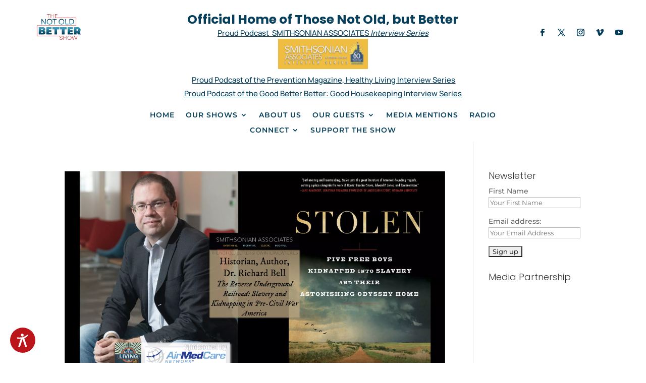

--- FILE ---
content_type: text/html; charset=utf-8
request_url: https://www.google.com/recaptcha/api2/aframe
body_size: 267
content:
<!DOCTYPE HTML><html><head><meta http-equiv="content-type" content="text/html; charset=UTF-8"></head><body><script nonce="zpSQY5lgbAsUdCuDgUhBqQ">/** Anti-fraud and anti-abuse applications only. See google.com/recaptcha */ try{var clients={'sodar':'https://pagead2.googlesyndication.com/pagead/sodar?'};window.addEventListener("message",function(a){try{if(a.source===window.parent){var b=JSON.parse(a.data);var c=clients[b['id']];if(c){var d=document.createElement('img');d.src=c+b['params']+'&rc='+(localStorage.getItem("rc::a")?sessionStorage.getItem("rc::b"):"");window.document.body.appendChild(d);sessionStorage.setItem("rc::e",parseInt(sessionStorage.getItem("rc::e")||0)+1);localStorage.setItem("rc::h",'1769103544312');}}}catch(b){}});window.parent.postMessage("_grecaptcha_ready", "*");}catch(b){}</script></body></html>